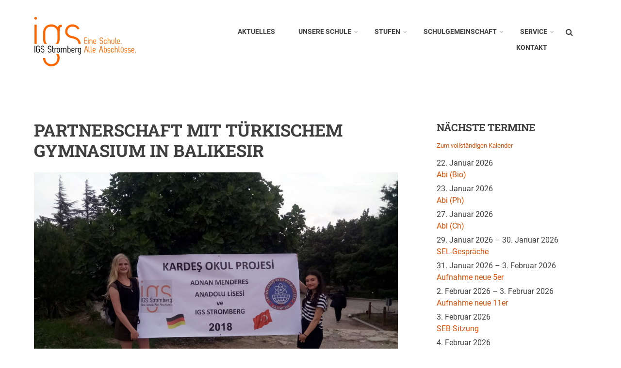

--- FILE ---
content_type: text/html; charset=UTF-8
request_url: https://igs-stromberg.de/schule/erasmus
body_size: 9713
content:
<!DOCTYPE html>
<html lang="de" dir="ltr">
  <head>
    <meta charset="utf-8" />
<noscript><style>form.antibot * :not(.antibot-message) { display: none !important; }</style>
</noscript><meta name="description" content="Angefangen hat unsere Partnerschaft mit dem türkischen Gymnasium „Adnan Menderes Anadolu Lisesi“ im Rahmen eines eTwinning-Projekts zu „Spuren der Migration und der Flucht in der Türkei und in Deutschland: Gemeinsamkeiten und Unterschiede – Ein Vergleich in Vergangenheit, Gegenwart und Zukunft“." />
<link rel="canonical" href="https://igs-stromberg.de/schule/erasmus" />
<meta name="Generator" content="Drupal 10 (https://www.drupal.org)" />
<meta name="MobileOptimized" content="width" />
<meta name="HandheldFriendly" content="true" />
<meta name="viewport" content="width=device-width, initial-scale=1.0" />
<link rel="icon" href="/sites/default/files/igs_favicon.ico" type="image/vnd.microsoft.icon" />

    <title>Partnerschaft mit türkischem Gymnasium in Balıkesir | Integrierte Gesamtschule Stromberg</title>
    <link rel="stylesheet" media="all" href="/sites/default/files/css/css_Wgxd8uGXYImFJCFhaKByik6KvY9GDs1RGpT5VZ6eWxE.css?delta=0&amp;language=de&amp;theme=startupgrowth&amp;include=[base64]" />
<link rel="stylesheet" media="all" href="/sites/default/files/css/css_o8HQB0pKgGHW9G5YLETWx4yx5HSxnHhF4F5x0Av68nU.css?delta=1&amp;language=de&amp;theme=startupgrowth&amp;include=[base64]" />
<link rel="stylesheet" media="all" href="/themes/custom/startupgrowth/css/components/messages.css?t8qkw8" />
<link rel="stylesheet" media="all" href="/sites/default/files/css/css_IMEEzyldwb_O74gTLmQ6-By68FUeSjTTEM7i_9XAYhA.css?delta=3&amp;language=de&amp;theme=startupgrowth&amp;include=[base64]" />
<link rel="stylesheet" media="all" href="//maxcdn.bootstrapcdn.com/font-awesome/4.6.3/css/font-awesome.min.css" />
<link rel="stylesheet" media="all" href="/sites/default/files/css/css_S_B-eEScCX8EI7Cy-JeBJBs_un0Q2KcizeVSNBABLkc.css?delta=5&amp;language=de&amp;theme=startupgrowth&amp;include=[base64]" />
<link rel="stylesheet" media="all" href="/themes/custom/startupgrowth/css/theme/color-gray-orange.css?t8qkw8" />
<link rel="stylesheet" media="all" href="/sites/default/files/css/css_hIM0ZmTfmgpgh4v_2LnwD1ZaReuX3B8GNokMPzUnt3A.css?delta=7&amp;language=de&amp;theme=startupgrowth&amp;include=[base64]" />
<link rel="stylesheet" media="all" href="/themes/custom/startupgrowth/../../../sites/default/files/igs.css?t8qkw8" />

    
  </head>
  <body class="layout-one-sidebar layout-sidebar-second wide form-style-1 hff-10 pff-05 sff-05 slff-10 fixed-header-enabled path-node page-node-type-page">
        <a href="#main-content" class="visually-hidden focusable skip-link">
      Direkt zum Inhalt
    </a>
    
      <div class="dialog-off-canvas-main-canvas" data-off-canvas-main-canvas>
    
<div id="page-container" class="page-container">

          <div id="header-container" class="header-container white-region">

      
                      <header id="header" role="banner" class="clearfix header fixed-width two-columns">
          <div class="container">
                        <div id="header-inside" class="clearfix header-inside">
              <div class="row">
                                  <div class="col-md-3">
                    <div class="header-area">
                                            <div id="header-inside-first" class="clearfix header-inside-first">
                          <div class="region region-header-first">
    <div id="block-startupgrowth-branding" class="clearfix site-branding block block-system block-system-branding-block">
  
    
    <div class="logo-and-site-name-wrapper clearfix">
          <div class="logo">
        <a href="/" title="Startseite" rel="home" class="site-branding__logo">
          <img src="/sites/default/files/igs_logo.png" alt="Startseite" />
        </a>
      </div>
              </div>
</div>

  </div>

                      </div>
                                          </div>
                  </div>
                                                                  <div class="col-md-9">
                    <div class="header-area">
                                            <div id="header-inside-third" class="clearfix header-inside-third">
                                                  <div id="search-area" class="clearfix search-area">
                              <div class="region region-search-area">
    <div class="search-block-form block block-search container-inline" data-drupal-selector="search-block-form" id="block-startupgrowth-search" role="search">
  
    
      <form action="/search/node" method="get" id="search-block-form" accept-charset="UTF-8">
  <div class="js-form-item form-item js-form-type-search form-type-search js-form-item-keys form-item-keys form-no-label">
      <label for="edit-keys" class="visually-hidden">Suche</label>
        <input title="Die Begriffe eingeben, nach denen gesucht werden soll." placeholder="Suche ..." data-drupal-selector="edit-keys" type="search" id="edit-keys" name="keys" value="" size="15" maxlength="128" class="form-search" />

        </div>
<div data-drupal-selector="edit-actions" class="form-actions js-form-wrapper form-wrapper" id="edit-actions"><input class="search-form__submit button js-form-submit form-submit" data-drupal-selector="edit-submit" type="submit" id="edit-submit" value="Suche" />
</div>

</form>

  </div>

  </div>

                          </div>
                                                                                                    <div id="main-navigation" class="clearfix main-navigation  with-search-bar ">
                            <nav role="navigation">
                                <div class="region region-navigation">
    <div id="block-startupgrowth-mainnavigation" class="block block-superfish block-superfishmain">
  
    
      <div class="content">
      
<ul id="superfish-main" class="menu sf-menu sf-main sf-horizontal sf-style-none" role="menu" aria-label="Menü">
  

  
  <li id="main-menu-link-content2094b3ba-70fd-492a-8f07-585859b26d9f" class="sf-depth-1 sf-no-children sf-first" role="none">
    
          <a href="/" title="Startseite" class="sf-depth-1" role="menuitem">Aktuelles</a>
    
    
    
    
      </li>


            
  <li id="main-menu-link-contentf172cc34-afb1-45a0-8ea6-e6398da3f560" class="active-trail sf-depth-1 menuparent" role="none">
    
          <a href="/schule/lernen_an_einer_igs" title="Unsere Schule" class="sf-depth-1 menuparent" role="menuitem" aria-haspopup="true" aria-expanded="false">Unsere Schule</a>
    
    
    
              <ul role="menu">
      
      

  
  <li id="main-menu-link-contenta10cc3a5-b52f-4d45-bf47-5ea089013950" class="sf-depth-2 sf-no-children sf-first" role="none">
    
          <a href="/schule/lernen_an_einer_igs" title="Lernen an einer IGS" class="sf-depth-2" role="menuitem">Lernen an einer IGS</a>
    
    
    
    
      </li>


            
  <li id="main-menu-link-content318c1a96-ed00-4ca0-b73d-5f90d3d64f89" class="sf-depth-2 menuparent" role="none">
    
          <a href="/schule/konzept/offenes_lernen-klassenrat" title="Konzeptbausteine" class="sf-depth-2 menuparent" role="menuitem" aria-haspopup="true" aria-expanded="false">Konzeptbausteine</a>
    
    
    
              <ul role="menu">
      
      

  
  <li id="main-menu-link-content0719576f-04f7-47fa-bee1-6b748ef78ef0" class="sf-depth-3 sf-no-children sf-first" role="none">
    
          <a href="/schule/konzept/offenes_lernen-klassenrat" title="Offenes Lernen/Klassenrat" class="sf-depth-3" role="menuitem">Offenes Lernen/ Klassenrat</a>
    
    
    
    
      </li>


  
  <li id="main-menu-link-contentc1b53682-4480-4452-a9d5-ee7bbcf79519" class="sf-depth-3 sf-no-children" role="none">
    
          <a href="/schule/konzept/aktionstage" title="Aktionstage" class="sf-depth-3" role="menuitem">Aktionstage</a>
    
    
    
    
      </li>


  
  <li id="main-menu-link-content50e6f846-6edc-426b-9668-75a73d079d66" class="sf-depth-3 sf-no-children" role="none">
    
          <a href="/schule/konzept/jugend_debattiert" title="Jugend debattiert" class="sf-depth-3" role="menuitem">Jugend debattiert</a>
    
    
    
    
      </li>


  
  <li id="main-menu-link-contentfa5b54b9-bbea-4b41-a4e3-8a9e77a57013" class="sf-depth-3 sf-no-children" role="none">
    
          <a href="/schule/konzept/schule_gegen_rassismus" title="Schule gegen Rassismus" class="sf-depth-3" role="menuitem">Schule gegen Rassismus</a>
    
    
    
    
      </li>


  
  <li id="main-menu-link-contentbab8cfb3-7b99-4226-a46a-ba7964ae819b" class="sf-depth-3 sf-no-children" role="none">
    
          <a href="/schule/konzept/sel" title="Schüler-Eltern-Lehrer-Gespräche" class="sf-depth-3" role="menuitem">Schüler-Eltern-Lehrer-Gespräche</a>
    
    
    
    
      </li>


  
  <li id="main-menu-link-content42bda151-674f-4c9d-aafb-d6543b1281e8" class="sf-depth-3 sf-no-children" role="none">
    
          <a href="/schule/konzept/differenzierungsmodell" title="Differenzierungsmodell" class="sf-depth-3" role="menuitem">Differenzierung</a>
    
    
    
    
      </li>


  
  <li id="main-menu-link-contentf2c8834a-d835-43e1-8e48-6096d0459481" class="sf-depth-3 sf-no-children sf-last" role="none">
    
          <a href="/schule/konzept/kokoru" title="Konfessionell-kooperativer Religionsunterricht" class="sf-depth-3" role="menuitem">KoKoRU</a>
    
    
    
    
      </li>



              </ul>
      
    
    
      </li>


  
  <li id="main-menu-link-contentf9388a9a-9cbb-4f5f-bf3b-8f378f97b77a" class="sf-depth-2 sf-no-children" role="none">
    
          <a href="/schule/ganztag" title="Ganztagsschule" class="sf-depth-2" role="menuitem">Ganztagsschule</a>
    
    
    
    
      </li>


  
  <li id="main-menu-link-contented7150da-3361-44b2-bc59-00975df58a80" class="sf-depth-2 sf-no-children" role="none">
    
          <a href="/schule/berufsorientierung" title="Berufs- und Studienorientierung" class="sf-depth-2" role="menuitem">Berufsorientierung</a>
    
    
    
    
      </li>


  
  <li id="main-menu-link-content59b40518-814b-4a07-b2e5-5062de87a3a8" class="sf-depth-2 sf-no-children" role="none">
    
          <a href="/schule/wpf" title="Wahlpflichtfächer" class="sf-depth-2" role="menuitem">Wahlpflichtfächer</a>
    
    
    
    
      </li>


            
  <li id="main-menu-link-contentf04dc69f-d6c3-4ca9-ac56-a927e8702f37" class="sf-depth-2 menuparent" role="none">
    
          <a href="/schule/angebote/ag" title="Angebote" class="sf-depth-2 menuparent" role="menuitem" aria-haspopup="true" aria-expanded="false">Angebote</a>
    
    
    
              <ul role="menu">
      
      

  
  <li id="main-menu-link-content2c486eea-9d0c-4b44-b372-943a05694860" class="sf-depth-3 sf-no-children sf-first" role="none">
    
          <a href="/schule/angebote/ag" title="Arbeitsgemeinschaften" class="sf-depth-3" role="menuitem">Arbeitsgemeinschaften</a>
    
    
    
    
      </li>


  
  <li id="main-menu-link-contentdcac4a4f-7451-42a2-80e7-369c94a9f9a1" class="sf-depth-3 sf-no-children" role="none">
    
          <a href="/schule/angebote/sprachzertifikate" title="Sprachzertifikate" class="sf-depth-3" role="menuitem">Sprachzertifikate</a>
    
    
    
    
      </li>


  
  <li id="main-menu-link-content6333d60f-b161-4d17-81e0-3967ffb27929" class="sf-depth-3 sf-no-children" role="none">
    
          <a href="/schule/angebote/foerdermassnahmen" title="Fördermaßnahmen" class="sf-depth-3" role="menuitem">Fördermaßnahmen</a>
    
    
    
    
      </li>


  
  <li id="main-menu-link-content1165bbe6-812d-4c94-bc94-5dadafdb2002" class="sf-depth-3 sf-no-children" role="none">
    
          <a href="/schule/angebote/schulmediation" title="Schulmediation" class="sf-depth-3" role="menuitem">Schulmediation</a>
    
    
    
    
      </li>


  
  <li id="main-menu-link-content7db7a2d6-f05b-4e3d-bea2-43fb796e0b1a" class="sf-depth-3 sf-no-children" role="none">
    
          <a href="/schule/angebote/schulsanitaetsdienst" title="Schulsanitätsdienst" class="sf-depth-3" role="menuitem">Schulsanitätsdienst</a>
    
    
    
    
      </li>


  
  <li id="main-menu-link-content87b7da27-e14d-4298-b0d0-c65c566d0a07" class="sf-depth-3 sf-no-children sf-last" role="none">
    
          <a href="/schule/angebote/fit-like-arnie" title="Fit like Arnie" class="sf-depth-3" role="menuitem">Fit like Arnie</a>
    
    
    
    
      </li>



              </ul>
      
    
    
      </li>


  
  <li id="main-menu-link-content1c90d701-b68e-41f6-96ab-f352310c2572" class="sf-depth-2 sf-no-children" role="none">
    
          <a href="/schule/wettbewerbe" title="Wettbewerbe" class="sf-depth-2" role="menuitem">Wettbewerbe</a>
    
    
    
    
      </li>


  
  <li id="main-menu-link-content75081bb7-639f-4d98-b976-34e23a458480" class="sf-depth-2 sf-no-children" role="none">
    
          <a href="/schule/partnerschaften" title="Partnerschaften" class="sf-depth-2" role="menuitem">Partnerschaften</a>
    
    
    
    
      </li>


  
  <li id="main-menu-link-content440c39de-3532-44c4-90da-226f5bdafa00" class="active-trail sf-depth-2 sf-no-children sf-last" role="none">
    
          <a href="/schule/erasmus" title="Erasmus+" class="is-active sf-depth-2" role="menuitem">Erasmus+</a>
    
    
    
    
      </li>



              </ul>
      
    
    
      </li>


            
  <li id="main-menu-link-content250f1af5-e93e-4d48-9570-b53aba66f994" class="sf-depth-1 menuparent" role="none">
    
          <a href="/stufen/5-6" title="Stufen" class="sf-depth-1 menuparent" role="menuitem" aria-haspopup="true" aria-expanded="false">Stufen</a>
    
    
    
              <ul role="menu">
      
      

  
  <li id="main-menu-link-content8b256df3-cbeb-4d33-aaca-05aefaffe699" class="sf-depth-2 sf-no-children sf-first" role="none">
    
          <a href="/stufen/5-6" title="Klassenstufen 5/6" class="sf-depth-2" role="menuitem">Klassenstufen 5/6</a>
    
    
    
    
      </li>


  
  <li id="main-menu-link-content981db5a0-91f2-4378-9efe-3178d2fb950c" class="sf-depth-2 sf-no-children" role="none">
    
          <a href="/stufen/7-8" title="Klassenstufen 7/8" class="sf-depth-2" role="menuitem">Klassenstufen 7/8</a>
    
    
    
    
      </li>


  
  <li id="main-menu-link-contentf0fcf53f-cf0f-47eb-8059-d3d39a650960" class="sf-depth-2 sf-no-children" role="none">
    
          <a href="/stufen/9-10" title="Klassenstufen 9/10" class="sf-depth-2" role="menuitem">Klassenstufen 9/10</a>
    
    
    
    
      </li>


  
  <li id="main-menu-link-content44000ebe-c2b2-4209-b9ac-6f6d50eadada" class="sf-depth-2 sf-no-children sf-last" role="none">
    
          <a href="/stufen/mss" title="Oberstufe (MSS)/Abitur" class="sf-depth-2" role="menuitem">Oberstufe (MSS)/Abitur</a>
    
    
    
    
      </li>



              </ul>
      
    
    
      </li>


            
  <li id="main-menu-link-contentae6e74c1-d99a-4a55-bb6a-a9702a6c647f" class="sf-depth-1 menuparent" role="none">
    
          <a href="/schulgemeinschaft/schulleitung" title="Schulgemeinschaft" class="sf-depth-1 menuparent" role="menuitem" aria-haspopup="true" aria-expanded="false">Schulgemeinschaft</a>
    
    
    
              <ul role="menu">
      
      

  
  <li id="main-menu-link-content749a7ff1-550a-4169-a11c-0042098c950a" class="sf-depth-2 sf-no-children sf-first" role="none">
    
          <a href="/schulgemeinschaft/schulleitung" title="Schulleitung" class="sf-depth-2" role="menuitem">Schulleitung</a>
    
    
    
    
      </li>


  
  <li id="main-menu-link-content61935d59-d2d4-4482-8b57-7fd0ac0420af" class="sf-depth-2 sf-no-children" role="none">
    
          <a href="/schulgemeinschaft/kollegium" title="Kollegium" class="sf-depth-2" role="menuitem">Kollegium</a>
    
    
    
    
      </li>


  
  <li id="main-menu-link-content94e11faf-ca72-4c85-9be4-871b7fff9d5b" class="sf-depth-2 sf-no-children" role="none">
    
          <a href="/schulgemeinschaft/sekretariat" title="Sekretariat" class="sf-depth-2" role="menuitem">Sekretariat</a>
    
    
    
    
      </li>


  
  <li id="main-menu-link-contente63c8904-e165-46e4-bba2-6b9bc8c0ab9d" class="sf-depth-2 sf-no-children" role="none">
    
          <a href="/schulgemeinschaft/schulsozialarbeit" title="Schulsozialarbeit" class="sf-depth-2" role="menuitem">Schulsozialarbeit</a>
    
    
    
    
      </li>


  
  <li id="main-menu-link-contentd103ceec-aaf2-4da9-8adb-6757ecf991b8" class="sf-depth-2 sf-no-children" role="none">
    
          <a href="/schulgemeinschaft/ganztag" title="Ganztag" class="sf-depth-2" role="menuitem">Ganztag</a>
    
    
    
    
      </li>


  
  <li id="main-menu-link-contentc3dd1ced-a2ed-4e97-8e35-4f60cb599d8f" class="sf-depth-2 sf-no-children" role="none">
    
          <a href="/schulgemeinschaft/hausmeister" title="Hausmeister" class="sf-depth-2" role="menuitem">Hausmeister</a>
    
    
    
    
      </li>


  
  <li id="main-menu-link-content12f2804b-a1e7-4f25-859a-302896ef0d1f" class="sf-depth-2 sf-no-children" role="none">
    
          <a href="/schulgemeinschaft/sv" title="Schülervertretung" class="sf-depth-2" role="menuitem">Schülervertretung</a>
    
    
    
    
      </li>


  
  <li id="main-menu-link-content40db0d8c-46c5-4f12-bc86-e004ff087ed2" class="sf-depth-2 sf-no-children" role="none">
    
          <a href="/schulgemeinschaft/seb" title="Schulelternbeirat" class="sf-depth-2" role="menuitem">Schulelternbeirat</a>
    
    
    
    
      </li>


  
  <li id="main-menu-link-content3f3ead85-d84f-4e3e-a639-f6686d9a1e0e" class="sf-depth-2 sf-no-children sf-last" role="none">
    
          <a href="/schulgemeinschaft/foerderverein" title="Förderverein" class="sf-depth-2" role="menuitem">Förderverein</a>
    
    
    
    
      </li>



              </ul>
      
    
    
      </li>


            
  <li id="main-menu-link-contentf759e946-ba56-45dd-8958-e97747b9f64d" class="sf-depth-1 menuparent" role="none">
    
          <a href="/service/kalender" title="Service" class="sf-depth-1 menuparent" role="menuitem" aria-haspopup="true" aria-expanded="false">Service</a>
    
    
    
              <ul role="menu">
      
      

  
  <li id="main-menu-link-content9e592137-5e2b-41b6-9fd0-4fd277fbe7d9" class="sf-depth-2 sf-no-children sf-first" role="none">
    
          <a href="/service/kalender" title="Termine" class="sf-depth-2" role="menuitem">Termine</a>
    
    
    
    
      </li>


  
  <li id="main-menu-link-content322d39af-c0f8-4337-b59c-65624b41b13f" class="sf-depth-2 sf-no-children" role="none">
    
          <a href="/service/mensa" title="Mensa" class="sf-depth-2" role="menuitem">Mensa</a>
    
    
    
    
      </li>


  
  <li id="main-menu-link-contente63b80d5-ea6d-44f4-b87c-81746c64f0db" class="sf-depth-2 sf-no-children" role="none">
    
          <a href="/service/unterrichtszeiten" title="Unterrichtszeiten" class="sf-depth-2" role="menuitem">Unterrichtszeiten</a>
    
    
    
    
      </li>


  
  <li id="main-menu-link-content39bd237d-68d2-4e48-b08a-3aecca978af7" class="sf-depth-2 sf-no-children" role="none">
    
          <a href="/service/anmeldung" title="Anmeldung" class="sf-depth-2" role="menuitem">Anmeldung</a>
    
    
    
    
      </li>


  
  <li id="main-menu-link-contentdde43691-67ed-4ed3-ac3b-952aea9e8031" class="sf-depth-2 sf-no-children" role="none">
    
          <a href="/service/it" title="IT-Services" class="sf-depth-2" role="menuitem">IT-Services</a>
    
    
    
    
      </li>


  
  <li id="main-menu-link-content239d629d-b7d4-4bfa-aace-683b11b935e4" class="sf-depth-2 sf-no-children" role="none">
    
          <a href="/service/schuelerbefoerderung" title="Schülerbeförderung" class="sf-depth-2" role="menuitem">Schülerbeförderung</a>
    
    
    
    
      </li>


  
  <li id="main-menu-link-content69797792-1b3e-40b7-a081-bd6b8ed1ee69" class="sf-depth-2 sf-no-children" role="none">
    
          <a href="/service/schulbuecher" title="Schulbücher" class="sf-depth-2" role="menuitem">Schulbücher</a>
    
    
    
    
      </li>


  
  <li id="main-menu-link-content1f9c180d-b17a-48c4-817c-7cc73a5e40a9" class="sf-depth-2 sf-no-children" role="none">
    
          <a href="/service/faq" title="FAQ" class="sf-depth-2" role="menuitem">FAQ</a>
    
    
    
    
      </li>



              </ul>
      
    
    
      </li>


  
  <li id="main-menu-link-content927c9d3e-ba21-4ff6-b98b-f60c583133ae" class="sf-depth-1 sf-no-children" role="none">
    
          <a href="/contact/kontaktformular" title="Kontakt" class="sf-depth-1" role="menuitem">Kontakt</a>
    
    
    
    
      </li>


</ul>

    </div>
  </div>

  </div>

                            </nav>
                          </div>
                                                                        </div>
                                          </div>
                  </div>
                              </div>
            </div>
                      </div>
        </header>
              
    </div>
      
  
    <div id="page-start" class="clearfix"></div>

    <div id="page" class="clearfix page">

          <div class="system-messages">
        <div class="container">
          <div class="row">
            <div class="col-md-12">
                <div class="region region-system-messages">
    <div data-drupal-messages-fallback class="hidden"></div>

  </div>

            </div>
          </div>
        </div>
      </div>
    
    
    
        <div id="main-content" class="clearfix main-content white-region">
      <div class="container">
        <div class="row">
          <section class="col-md-8">
                        <div id="main" class="clearfix main main-area fade"
                              data-animate-effect="fadeIn"
              >
                                <div class="region region-content">
    <div id="block-startupgrowth-page-title" class="block block-core block-page-title-block">
  
    
      <div class="content">
      
  <h1 class="title page-title"><span class="field field--name-title field--type-string field--label-hidden">Partnerschaft mit türkischem Gymnasium in Balıkesir</span>
</h1>


    </div>
  </div>
<div id="block-startupgrowth-content" class="block block-system block-system-main-block">
  
    
      <div class="content">
      
<article data-history-node-id="18" class="node node--type-page node--view-mode-full clearfix">
  <div class="node--content-container">
            <div class="node--content clearfix">
      <header>
        
                
                                </header>
              
            <div class="clearfix text-formatted field field--name-body field--type-text-with-summary field--label-hidden field__item"><a href="/sites/default/files/fotos/erasmus_900.jpg" class="photoswipe" data-size="900x600" data-overlay-title="Erasmus+ Schüleraustausch 2018"><img alt="Erasmus+ Schüleraustausch 2018" src="/sites/default/files/fotos/erasmus_900.jpg" title="Erasmus+ Schüleraustausch 2018"></a>

<p>&nbsp;<br>Angefangen hat unsere Partnerschaft mit dem türkischen Gymnasium „Adnan Menderes Anadolu Lisesi“ im Rahmen eines eTwinning-Projekts zu „Spuren der Migration und der Flucht in der Türkei und in Deutschland: Gemeinsamkeiten und Unterschiede&nbsp;– Ein Vergleich in Vergangenheit, Gegenwart und Zukunft“.</p>
<p>Unsere und die türkischen Schülerinnen und Schüler beschäftigten sich mit Flucht und Migration seit der Antike bis heute zwischen den beiden Ländern. Auf Spurensuche in der Antike flogen unsere Oberstufenschülerinnen und -schüler vom 27.&nbsp;Mai bis 2.&nbsp;Juni&nbsp;2018 in die Türkei und besuchten dort mit unserer Partnerschule das Kulturerbe „Troja“.</p>
<h3>Erasmus+</h3>
<p>Unser eTwinning-Projekt ist im Sommer 2018 von der Europäischen Kommission ausgezeichnet worden und wird nun fortgeführt im Programm Erasmus+. Seit September&nbsp;2018 arbeiten wir weiter mit unserer türkischen Partnerschule an dem Thema. Einige der Vorhaben und Ergebnisse veröffentlichen wir auf der Seite <a href="https://erasmus.igs-stromberg.de" title="Erasmus+ an der IGS Stromberg" target="_blank">https://erasmus.igs-stromberg.de</a>.</p></div>
      
          </div>
  </div>
</article>

    </div>
  </div>

  </div>

                          </div>
                      </section>
                                <aside class="col-md-4 fix-sidebar-second">
                            <section id="sidebar-second" class="sidebar sidebar-second clearfix fade"
                                  data-animate-effect="fadeInRight"
                >
                  <div class="region region-sidebar-second">
    <div class="views-element-container block block-views block-views-blocknaechste-termine-block-1" id="block-startupgrowth-views-block-naechste-termine-block-1">
  
      <h2 class="title">Nächste Termine</h2>
    
      <div class="content">
      <div><div class="view view-naechste-termine view-id-naechste_termine view-display-id-block_1 js-view-dom-id-28ddc55c1b8a9f673ad0e9f747006d69b9d627dfbf04a067fd80706885c47a28">
  
    
      <div class="view-header">
      <p style="font-size: 0.8em;"><a href="/service/kalender" title="Kalender der IGS Stromberg">Zum vollständigen Kalender</a></p>
    </div>
      
      <div class="view-content">
          <div class="views-row"><div class="views-field views-field-field-enddatum"><div class="field-content"> 22. Januar 2026
</div></div><div class="views-field views-field-title"><span class="field-content"><a href="/node/599" hreflang="de">Abi (Bio)</a></span></div></div>
    <div class="views-row"><div class="views-field views-field-field-enddatum"><div class="field-content"> 23. Januar 2026
</div></div><div class="views-field views-field-title"><span class="field-content"><a href="/node/600" hreflang="de">Abi (Ph)</a></span></div></div>
    <div class="views-row"><div class="views-field views-field-field-enddatum"><div class="field-content"> 27. Januar 2026
</div></div><div class="views-field views-field-title"><span class="field-content"><a href="/node/601" hreflang="de">Abi (Ch)</a></span></div></div>
    <div class="views-row"><div class="views-field views-field-field-enddatum"><div class="field-content"> 29. Januar 2026 &ndash; 30. Januar 2026
</div></div><div class="views-field views-field-title"><span class="field-content"><a href="/node/603" hreflang="de">SEL-Gespräche</a></span></div></div>
    <div class="views-row"><div class="views-field views-field-field-enddatum"><div class="field-content"> 31. Januar 2026 &ndash; 3. Februar 2026
</div></div><div class="views-field views-field-title"><span class="field-content"><a href="/node/604" hreflang="de">Aufnahme neue 5er</a></span></div></div>
    <div class="views-row"><div class="views-field views-field-field-enddatum"><div class="field-content"> 2. Februar 2026 &ndash; 3. Februar 2026
</div></div><div class="views-field views-field-title"><span class="field-content"><a href="/node/605" hreflang="de">Aufnahme neue 11er</a></span></div></div>
    <div class="views-row"><div class="views-field views-field-field-enddatum"><div class="field-content"> 3. Februar 2026
</div></div><div class="views-field views-field-title"><span class="field-content"><a href="/node/660" hreflang="de">SEB-Sitzung</a></span></div></div>
    <div class="views-row"><div class="views-field views-field-field-enddatum"><div class="field-content"> 4. Februar 2026
</div></div><div class="views-field views-field-title"><span class="field-content"><a href="/node/670" hreflang="de">Elternabend Jg. 8</a></span></div></div>
    <div class="views-row"><div class="views-field views-field-field-enddatum"><div class="field-content"> 10. Februar 2026
</div></div><div class="views-field views-field-title"><span class="field-content"><a href="/node/664" hreflang="de">Talentekonzert</a></span></div></div>
    <div class="views-row"><div class="views-field views-field-field-enddatum"><div class="field-content"> 12. Februar 2026 &ndash; 13. Februar 2026
</div></div><div class="views-field views-field-title"><span class="field-content"><a href="/node/551" hreflang="de">bewegl. Ferientage</a></span></div></div>

    </div>
  
          </div>
</div>

    </div>
  </div>
<div class="views-element-container block block-views block-views-blockneueste-nachrichten-block-1" id="block-startupgrowth-views-block-neueste-nachrichten-block-1">
  
      <h2 class="title">Neueste Nachrichten</h2>
    
      <div class="content">
      <div><div class="rahmen view view-neueste-nachrichten view-id-neueste_nachrichten view-display-id-block_1 js-view-dom-id-421b28a396aa0eeb81eb48b0b3e2ad77f549a1c0618374fb5a3bd3c67f7932cf">
  
    
      
      <div class="view-content">
      <table class="views-table views-view-table cols-0">
      <tbody>
          <tr>
                                                                                        <td class="views-field views-field-created"><time datetime="2026-01-08T13:30:04+01:00" class="datetime">08. Jan.</time>
          </td>
                                                                                        <td class="views-field views-field-title"><a href="/node/668" hreflang="de">Toi, toi, toi ...</a>          </td>
              </tr>
          <tr>
                                                                                        <td class="views-field views-field-created"><time datetime="2025-12-19T09:22:19+01:00" class="datetime">19. Dez.</time>
          </td>
                                                                                        <td class="views-field views-field-title"><a href="/node/667" hreflang="de">Frohe Weihnachten!</a>          </td>
              </tr>
          <tr>
                                                                                        <td class="views-field views-field-created"><time datetime="2025-12-08T14:16:40+01:00" class="datetime">08. Dez.</time>
          </td>
                                                                                        <td class="views-field views-field-title"><a href="/index.php/node/669" hreflang="de">Sieger im Vorlesewettbewerb</a>          </td>
              </tr>
          <tr>
                                                                                        <td class="views-field views-field-created"><time datetime="2025-12-08T11:54:03+01:00" class="datetime">08. Dez.</time>
          </td>
                                                                                        <td class="views-field views-field-title"><a href="/node/665" hreflang="de">Die Buchmonster sind zurück - Jetzt zählt deine Stimme!</a>          </td>
              </tr>
          <tr>
                                                                                        <td class="views-field views-field-created"><time datetime="2025-11-22T09:40:36+01:00" class="datetime">22. Nov.</time>
          </td>
                                                                                        <td class="views-field views-field-title"><a href="/node/662" hreflang="de">Tag der offenen Tür</a>          </td>
              </tr>
          <tr>
                                                                                        <td class="views-field views-field-created"><time datetime="2025-11-14T15:39:02+01:00" class="datetime">14. Nov.</time>
          </td>
                                                                                        <td class="views-field views-field-title"><a href="/node/661" hreflang="de">Kontroverse Debatten am Tag des politischen Gesprächs</a>          </td>
              </tr>
          <tr>
                                                                                        <td class="views-field views-field-created"><time datetime="2025-10-01T14:11:38+02:00" class="datetime">01. Okt.</time>
          </td>
                                                                                        <td class="views-field views-field-title"><a href="/node/651" hreflang="de">Wir sind Deutscher Vizemeister!</a>          </td>
              </tr>
          <tr>
                                                                                        <td class="views-field views-field-created"><time datetime="2025-09-23T21:55:45+02:00" class="datetime">23. Sep</time>
          </td>
                                                                                        <td class="views-field views-field-title"><a href="/node/649" hreflang="de">Polittalk an der IGS Stromberg</a>          </td>
              </tr>
          <tr>
                                                                                        <td class="views-field views-field-created"><time datetime="2025-09-23T15:47:37+02:00" class="datetime">23. Sep</time>
          </td>
                                                                                        <td class="views-field views-field-title"><a href="/node/646" hreflang="de">Einladung zur SEB-Wahl</a>          </td>
              </tr>
          <tr>
                                                                                        <td class="views-field views-field-created"><time datetime="2025-09-21T18:33:03+02:00" class="datetime">21. Sep</time>
          </td>
                                                                                        <td class="views-field views-field-title"><a href="/node/653" hreflang="de">Theresa Pekrul ist Europameisterin </a>          </td>
              </tr>
      </tbody>
</table>

    </div>
  
          </div>
</div>

    </div>
  </div>
<div id="block-startupgrowth-unterrichtszeiten" class="block block-block-content block-block-content2b2ded67-174f-4a0b-a4cc-ba4afdf9d13d">
  
      <h2 class="title">Unterrichtszeiten</h2>
    
      <div class="content">
      
            <div class="clearfix text-formatted field field--name-body field--type-text-with-summary field--label-hidden field__item"><div class="rahmen">
<table cellpadding="1" cellspacing="1" style="width: 350px;">
	<thead>
		<tr>
			<th scope="row" width="20%">Stunde</th>
			<th scope="col">Uhrzeit</th>
		</tr>
	</thead>
	<tbody>
		<tr>
			<th scope="row">1.</th>
			<td>07:45 Uhr – 08:30 Uhr</td>
		</tr>
		<tr>
			<th scope="row">2.</th>
			<td>08:35 Uhr – 09:20 Uhr</td>
		</tr>
		<tr>
			<th scope="row">3.</th>
			<td>09:35 Uhr – 10:20 Uhr</td>
		</tr>
		<tr>
			<th scope="row">4.</th>
			<td>10:25 Uhr – 11:10 Uhr</td>
		</tr>
		<tr>
			<th scope="row">5.</th>
			<td>11:25 Uhr – 12:10 Uhr</td>
		</tr>
		<tr>
			<th scope="row" style="border-bottom: 5pt solid #eaeaea;">6.</th>
			<td style="border-bottom: 5pt solid #eaeaea;">12:15 Uhr – 13:00 Uhr</td>
		</tr>
<tr>
			<th scope="row">7.</th>
			<td>13:00 Uhr – 13:40 Uhr</td>
		</tr>
		<tr>
			<th scope="row">8.</th>
			<td>13:40 Uhr – 14:25 Uhr</td>
		</tr>
		<tr>
			<th scope="row">9.</th>
			<td>14:30 Uhr – 15:15 Uhr</td>
		</tr>
		<tr>
			<th scope="row">10.</th>
			<td>15:15 Uhr – 16:00 Uhr</td>
		</tr>
	</tbody>
</table>
</div></div>
      
    </div>
  </div>

  </div>

              </section>
                          </aside>
                  </div>
      </div>
    </div>
    
    
    
    
    
    
    
  </div>
  
  
          <footer id="footer" class="clearfix footer colored-region">
      <div class="container">
        <div class="row">
                      <div class="col-sm-6 col-md-3">
              <div class="footer-area fade"
                                  data-animate-effect="fadeIn"
                >
                  <div class="region region-footer-first">
    <div id="block-startupgrowth-footeradresse" class="block block-block-content block-block-contentbfec546a-6ea5-4ddd-bfa8-adbf4430c9c8">
  
    
      <div class="content">
      
            <div class="clearfix text-formatted field field--name-body field--type-text-with-summary field--label-hidden field__item"><h5>Integrierte<br>
Gesamtschule<br>
Stromberg</h5>

<p>Rother Weg 19<br>
55442 Stromberg</p>

<p>Tel.:&nbsp;&nbsp;06724 6027-0<br>
Fax:&nbsp;&nbsp;06724 6027-140</p>

<p><a href="https://www.instagram.com/igsstromberg_/" title="Zur Instagram-Seite der IGS Stromberg" target="_blank" style="text-decoration: none;"><img src="/sites/default/files/instagram.png" width="16">&nbsp;&nbsp;igsstromberg_</a></p></div>
      
    </div>
  </div>

  </div>

              </div>
            </div>
                                <div class="col-sm-6 col-md-3">
              <div class="footer-area fade"
                                  data-animate-effect="fadeIn"
                >
                  <div class="region region-footer-second">
    <div id="block-startupgrowth-logoeuropaschule" class="block block-block-content block-block-content5cc43b96-fd93-4d02-a472-fed399a71d94">
  
    
      <div class="content">
      
            <div class="clearfix text-formatted field field--name-body field--type-text-with-summary field--label-hidden field__item"><p><br><img src="/sites/default/files/logos/logo_europaschule.jpg" width="200px" title="Europaschule des Landes Rheinland-Pfalz"></p>
<p><br><img src="/sites/default/files/logos/logo_jugend_debattiert.png" width="200px" title="Jugend debattiert"></p></div>
      
    </div>
  </div>

  </div>

              </div>
            </div>
                                <div class="col-sm-6 col-md-3">
              <div class="footer-area fade"
                                  data-animate-effect="fadeIn"
                >
                  <div class="region region-footer-third">
    <div id="block-startupgrowth-logomedienkompetenzmachtschule" class="block block-block-content block-block-content45c7cc3f-0e9c-4ac7-b124-e952bd78521d">
  
    
      <div class="content">
      
            <div class="clearfix text-formatted field field--name-body field--type-text-with-summary field--label-hidden field__item"><p style="display: none;"><br><img src="/sites/default/files/logos/logo_medienkompetenz_macht_schule.png" title="Medienkompetenz macht Schule"></p>
<p><br><img src="/sites/default/files/logos/logo_digitale_helden.jpg" width="200px" title="Digitale Helden"></p>
<p><br><img src="/sites/default/files/logos/logo_schule_ohne_rassismus.png" title="Schule ohne Rassismus - Schule mit Courage"></p></div>
      
    </div>
  </div>

  </div>

              </div>
            </div>
                                <div class="col-sm-6 col-md-3">
              <div class="footer-area fade"
                                  data-animate-effect="fadeIn"
                >
                  <div class="region region-footer-fourth">
    <div id="block-startupgrowth-logoschulegegenrassismus" class="block block-block-content block-block-contente9c9fe42-6b2c-4707-af27-c6c1ac596550">
  
    
      <div class="content">
      
            <div class="clearfix text-formatted field field--name-body field--type-text-with-summary field--label-hidden field__item"><p style="display: none;"><br><img src="/sites/default/files/logos/logo_schule_ohne_rassismus.png" title="Schule ohne Rassismus - Schule mit Courage"></p>
<p><br><img src="/sites/default/files/logos/logo_digitalpakt.jpg" title="Digitalpakt Schule"></p>
<p><br><img src="/sites/default/files/logos/logo_sdz-transfer.png" title="Schule der Zukunft"></p></div>
      
    </div>
  </div>

  </div>

              </div>
            </div>
                  </div>
      </div>
    </footer>
      
      <div id="subfooter" class="clearfix subfooter colored-region">
      <div class="container">
                <div id="subfooter-inside" class="clearfix subfooter-inside">
          <div class="row">
                                      <div class="col-md-6">
                <div class="subfooter-area first">
                    <div class="region region-sub-footer-first">
    <div id="block-startupgrowth-copyright" class="block block-block-content block-block-content6d9d1fcd-2500-4635-9b58-f4fa33f4f654">
  
    
      <div class="content">
      
            <div class="clearfix text-formatted field field--name-body field--type-text-with-summary field--label-hidden field__item"><p>© 2025 IGS Stromberg</p></div>
      
    </div>
  </div>

  </div>

                </div>
              </div>
                                                              <div class="col-md-6">
                <div class="subfooter-area second">
                    <div class="region region-footer">
    <div id="block-startupgrowth-footerdiclaimer" class="block block-block-content block-block-contenta9b52b66-42a8-4313-a381-c0d716d9055a">
  
    
      <div class="content">
      
            <div class="clearfix text-formatted field field--name-body field--type-text-with-summary field--label-hidden field__item"><p style="float: right;"><a href="/impressum" title="Impressum">Impressum</a>&nbsp; | &nbsp;<a href="/datenschutz" title="Datenschutz">Datenschutzerklärung</a>&nbsp; | &nbsp;<a href="/disclaimer" title="Haftungsausschluss">Haftungsausschluss</a></p></div>
      
    </div>
  </div>

  </div>

                </div>
              </div>
                                  </div>
        </div>
              </div>
    </div>
      
        <div id="toTop" class="to-top"><i class="fa fa-angle-up"></i></div>
    
</div>

  </div>

    
    <script type="application/json" data-drupal-selector="drupal-settings-json">{"path":{"baseUrl":"\/","pathPrefix":"","currentPath":"node\/18","currentPathIsAdmin":false,"isFront":false,"currentLanguage":"de"},"pluralDelimiter":"\u0003","suppressDeprecationErrors":true,"photoswipe":{"options":{"showHideAnimationType":"zoom","showAnimationDuration":333,"hideAnimationDuration":333,"zoomAnimationDuration":333,"maxWidthToAnimate":4000,"easing":"cubic-bezier(.4,0,.22,1)","bgOpacity":1,"spacing":0.12,"initialZoomLevel":"fit","secondaryZoomLevel":"2.5","maxZoomLevel":"4","allowPanToNext":true,"loop":true,"wheelToZoom":false,"pinchToClose":true,"clickToCloseNonZoomable":true,"closeOnVerticalDrag":true,"trapFocus":true,"returnFocus":true,"escKey":true,"arrowKeys":true,"imageClickAction":"zoom-or-close","tapAction":"toggle-controls","doubleTapAction":"zoom","bgClickAction":"close","closeTitle":"Close","zoomTitle":"Zoom","arrowPrevTitle":"Zur\u00fcck","arrowNextTitle":"Weiter","indexIndicatorSep":" \/ ","errorMsg":"The image could not be loaded.","preload":[1,1],"preloaderDelay":2000,"mainClass":null,"showHideOpacity":false,"maxSpreadZoom":2,"closeOnScroll":true,"mouseUsed":false,"history":true,"focus":true,"captionOptions":{"type":"below","mobileLayoutBreakpoint":600,"horizontalEdgeThreshold":20,"mobileCaptionOverlapRatio":0.3,"verticallyCenterImage":false}}},"startupgrowth":{"sliderRevolutionFullWidthInit":{"slideshowFullWidthEffectTime":10000,"slideshowFullWidthInitialHeight":500,"slideshowFullWidthBulletsPosition":"center"},"sliderRevolutionFullScreenInit":{"slideshowFullScreenEffectTime":10000,"slideshowFullScreenBulletsPosition":"right"},"sliderRevolutionBoxedWidthInit":{"slideshowBoxedWidthEffectTime":10000,"slideshowBoxedWidthInitialHeight":500,"slideshowBoxedWidthBulletsPosition":"center"},"sliderRevolutionInternalBannerInit":{"slideshowInternalBannerEffectTime":10000,"slideshowInternalBannerInitialHeight":500,"slideshowInternalBannerBulletsPosition":"left"},"flexsliderInPageInit":{"inPageSliderEffect":"slide"},"transparentHeader":{"transparentHeaderOpacity":0.4},"ParallaxAndVideoBg":{"ParallaxAndVideoBgOpacity":0.8},"VideoBackgroundInit":{"PathToVideo_mp4":"https:\/\/igs-stromberg.de\/themes\/custom\/startupgrowth\/videos\/background-video.mp4","PathToVideo_webm":"https:\/\/igs-stromberg.de\/themes\/custom\/startupgrowth\/videos\/background-video.webm","pathToVideo_jpg":"https:\/\/igs-stromberg.de\/themes\/custom\/startupgrowth\/videos\/background-video.jpg"},"isotopeFiltersGridInit":{"isotopeFiltersText":"All","isotopeLayoutMode":"masonry"},"nodeSideAffix":{"affixAdminHeigth":79,"affixFixedHeaderHeigth":72}},"superfish":{"superfish-main":{"id":"superfish-main","sf":{"animation":{"opacity":"show","height":"show"},"speed":"fast","autoArrows":false,"dropShadows":false},"plugins":{"touchscreen":{"behaviour":1,"disableHover":0,"cloneParent":0,"mode":"always_active"},"smallscreen":{"cloneParent":0,"mode":"window_width","expandText":"Aufklappen","collapseText":"Zusammenklappen"},"supposition":true,"supersubs":{"minWidth":14}}}},"ajaxTrustedUrl":{"\/search\/node":true},"user":{"uid":0,"permissionsHash":"1fcb62fd8d6b2bb0da064b9e5b7349e211017c3f4c109a09643a07db0975df8a"}}</script>
<script src="/sites/default/files/js/js_I-OvHQHo0hvOyksg81nGGcKe1pJavf8ZU_7VpMF2IIk.js?scope=footer&amp;delta=0&amp;language=de&amp;theme=startupgrowth&amp;include=eJx1jUEOwjAMBD9EyJOqtHWJpTZr2Q6B3wOq1EMUbqPdHVsyHNZYKMqFdy7sN_OkXuWhaJ7jDLi5JunyjV-0hkxpJe0qR3D0-5beAi5u4XxShXRjy_GiUTZlPEm_GpWhM9mR9t0WJSrj_kdWZ_vXCoydMbYddcnn9Q8fjXxk"></script>

  </body>
</html>


--- FILE ---
content_type: text/css
request_url: https://igs-stromberg.de/sites/default/files/igs.css?t8qkw8
body_size: 2039
content:
/** CSS für Startupgrowth Lite */
/** einbinden in startupgrowth_lite.libraries.yml hinter color-gray: ../../../sites/default/files/igs.css: { weight: 250, preprocess: FALSE } */

/* In startupgrowth_lite.theme ab Zeile 198 verändern (damit Navi-Menü in eine Zeile passt):
/*   if (($header_first && !$header && ($navigation || $search_area)) || (!$header_first && $header && ($navigation || $search_area))) {
/*    $variables['header_layout_columns_class'] = 'two-columns';
/*    if ($variables['header_layout_container'] == 'container-fluid') {
/*      $variables['header_first_grid_class'] = 'col-md-3 col-lg-3';
/*      $variables['header_second_grid_class'] = 'col-md-3 col-lg-3';
/*      $variables['header_third_grid_class'] = 'col-md-9 col-lg-9';
/*    } else {
/*      $variables['header_first_grid_class'] = 'col-md-3';
/*      $variables['header_second_grid_class'] = 'col-md-3';
/*      $variables['header_third_grid_class'] = 'col-md-9';
/*    }       */

/* In den Theme-Einstellungen (Drupal-Admin-Ebene) von Bootstrap-CDN auf Lokal umstellen und Ordner in startupgrowth_lite.librariers.yml anpassen (2. Eintrag)
/* Außerdem fontawesome-Eintrag (ziemlich weit unten im yml-File) abändern, damit css lokal geladen wird

/* Google-Fonts lokal einbinden; im Theme das startupgrowth_lite.libraries.yml-File entsprechend abändern (Zeilen löschen)
/* roboto-300 - latin-ext_latin_greek */
@font-face {
  font-family: 'Roboto';
  font-style: normal;
  font-weight: 300;
  src: url('../../../sites/default/files/fonts/roboto-v30-latin-ext_latin_greek-300.eot'); /* IE9 Compat Modes */
  src: local(''),
       url('../../../sites/default/files/fonts/roboto-v30-latin-ext_latin_greek-300.eot?#iefix') format('embedded-opentype'), /* IE6-IE8 */
       url('../../../sites/default/files/fonts/roboto-v30-latin-ext_latin_greek-300.woff2') format('woff2'), /* Super Modern Browsers */
       url('../../../sites/default/files/fonts/roboto-v30-latin-ext_latin_greek-300.woff') format('woff'), /* Modern Browsers */
       url('../../../sites/default/files/fonts/roboto-v30-latin-ext_latin_greek-300.ttf') format('truetype'), /* Safari, Android, iOS */
       url('../../../sites/default/files/fonts/roboto-v30-latin-ext_latin_greek-300.svg#Roboto') format('svg'); /* Legacy iOS */
}
/* roboto-regular - latin-ext_latin_greek */
@font-face {
  font-family: 'Roboto';
  font-style: normal;
  font-weight: 400;
  src: url('../../../sites/default/files/fonts/roboto-v30-latin-ext_latin_greek-regular.eot'); /* IE9 Compat Modes */
  src: local(''),
       url('../../../sites/default/files/fonts/roboto-v30-latin-ext_latin_greek-regular.eot?#iefix') format('embedded-opentype'), /* IE6-IE8 */
       url('../../../sites/default/files/fonts/roboto-v30-latin-ext_latin_greek-regular.woff2') format('woff2'), /* Super Modern Browsers */
       url('../../../sites/default/files/fonts/roboto-v30-latin-ext_latin_greek-regular.woff') format('woff'), /* Modern Browsers */
       url('../../../sites/default/files/fonts/roboto-v30-latin-ext_latin_greek-regular.ttf') format('truetype'), /* Safari, Android, iOS */
       url('../../../sites/default/files/fonts/roboto-v30-latin-ext_latin_greek-regular.svg#Roboto') format('svg'); /* Legacy iOS */
}
/* roboto-italic - latin-ext_latin_greek */
@font-face {
  font-family: 'Roboto';
  font-style: italic;
  font-weight: 400;
  src: url('../../../sites/default/files/fonts/roboto-v30-latin-ext_latin_greek-italic.eot'); /* IE9 Compat Modes */
  src: local(''),
       url('../../../sites/default/files/fonts/roboto-v30-latin-ext_latin_greek-italic.eot?#iefix') format('embedded-opentype'), /* IE6-IE8 */
       url('../../../sites/default/files/fonts/roboto-v30-latin-ext_latin_greek-italic.woff2') format('woff2'), /* Super Modern Browsers */
       url('../../../sites/default/files/fonts/roboto-v30-latin-ext_latin_greek-italic.woff') format('woff'), /* Modern Browsers */
       url('../../../sites/default/files/fonts/roboto-v30-latin-ext_latin_greek-italic.ttf') format('truetype'), /* Safari, Android, iOS */
       url('../../../sites/default/files/fonts/roboto-v30-latin-ext_latin_greek-italic.svg#Roboto') format('svg'); /* Legacy iOS */
}
/* roboto-700 - latin-ext_latin_greek */
@font-face {
  font-family: 'Roboto';
  font-style: normal;
  font-weight: 700;
  src: url('../../../sites/default/files/fonts/roboto-v30-latin-ext_latin_greek-700.eot'); /* IE9 Compat Modes */
  src: local(''),
       url('../../../sites/default/files/fonts/roboto-v30-latin-ext_latin_greek-700.eot?#iefix') format('embedded-opentype'), /* IE6-IE8 */
       url('../../../sites/default/files/fonts/roboto-v30-latin-ext_latin_greek-700.woff2') format('woff2'), /* Super Modern Browsers */
       url('../../../sites/default/files/fonts/roboto-v30-latin-ext_latin_greek-700.woff') format('woff'), /* Modern Browsers */
       url('../../../sites/default/files/fonts/roboto-v30-latin-ext_latin_greek-700.ttf') format('truetype'), /* Safari, Android, iOS */
       url('../../../sites/default/files/fonts/roboto-v30-latin-ext_latin_greek-700.svg#Roboto') format('svg'); /* Legacy iOS */
}
/* roboto-700italic - latin-ext_latin_greek */
@font-face {
  font-family: 'Roboto';
  font-style: italic;
  font-weight: 700;
  src: url('../../../sites/default/files/fonts/roboto-v30-latin-ext_latin_greek-700italic.eot'); /* IE9 Compat Modes */
  src: local(''),
       url('../../../sites/default/files/fonts/roboto-v30-latin-ext_latin_greek-700italic.eot?#iefix') format('embedded-opentype'), /* IE6-IE8 */
       url('../../../sites/default/files/fonts/roboto-v30-latin-ext_latin_greek-700italic.woff2') format('woff2'), /* Super Modern Browsers */
       url('../../../sites/default/files/fonts/roboto-v30-latin-ext_latin_greek-700italic.woff') format('woff'), /* Modern Browsers */
       url('../../../sites/default/files/fonts/roboto-v30-latin-ext_latin_greek-700italic.ttf') format('truetype'), /* Safari, Android, iOS */
       url('../../../sites/default/files/fonts/roboto-v30-latin-ext_latin_greek-700italic.svg#Roboto') format('svg'); /* Legacy iOS */
}

/* roboto-slab-300 - latin-ext_latin_greek */
@font-face {
  font-family: 'Roboto Slab';
  font-style: normal;
  font-weight: 300;
  src: url('../../../sites/default/files/fonts/roboto-slab-v24-latin-ext_latin_greek-300.eot'); /* IE9 Compat Modes */
  src: local(''),
       url('../../../sites/default/files/fonts/roboto-slab-v24-latin-ext_latin_greek-300.eot?#iefix') format('embedded-opentype'), /* IE6-IE8 */
       url('../../../sites/default/files/fonts/roboto-slab-v24-latin-ext_latin_greek-300.woff2') format('woff2'), /* Super Modern Browsers */
       url('../../../sites/default/files/fonts/roboto-slab-v24-latin-ext_latin_greek-300.woff') format('woff'), /* Modern Browsers */
       url('../../../sites/default/files/fonts/roboto-slab-v24-latin-ext_latin_greek-300.ttf') format('truetype'), /* Safari, Android, iOS */
       url('../../../sites/default/files/fonts/roboto-slab-v24-latin-ext_latin_greek-300.svg#RobotoSlab') format('svg'); /* Legacy iOS */
}
/* roboto-slab-regular - latin-ext_latin_greek */
@font-face {
  font-family: 'Roboto Slab';
  font-style: normal;
  font-weight: 400;
  src: url('../../../sites/default/files/fonts/roboto-slab-v24-latin-ext_latin_greek-regular.eot'); /* IE9 Compat Modes */
  src: local(''),
       url('../../../sites/default/files/fonts/roboto-slab-v24-latin-ext_latin_greek-regular.eot?#iefix') format('embedded-opentype'), /* IE6-IE8 */
       url('../../../sites/default/files/fonts/roboto-slab-v24-latin-ext_latin_greek-regular.woff2') format('woff2'), /* Super Modern Browsers */
       url('../../../sites/default/files/fonts/roboto-slab-v24-latin-ext_latin_greek-regular.woff') format('woff'), /* Modern Browsers */
       url('../../../sites/default/files/fonts/roboto-slab-v24-latin-ext_latin_greek-regular.ttf') format('truetype'), /* Safari, Android, iOS */
       url('../../../sites/default/files/fonts/roboto-slab-v24-latin-ext_latin_greek-regular.svg#RobotoSlab') format('svg'); /* Legacy iOS */
}
/* roboto-slab-700 - latin-ext_latin_greek */
@font-face {
  font-family: 'Roboto Slab';
  font-style: normal;
  font-weight: 700;
  src: url('../../../sites/default/files/fonts/roboto-slab-v24-latin-ext_latin_greek-700.eot'); /* IE9 Compat Modes */
  src: local(''),
       url('../../../sites/default/files/fonts/roboto-slab-v24-latin-ext_latin_greek-700.eot?#iefix') format('embedded-opentype'), /* IE6-IE8 */
       url('../../../sites/default/files/fonts/roboto-slab-v24-latin-ext_latin_greek-700.woff2') format('woff2'), /* Super Modern Browsers */
       url('../../../sites/default/files/fonts/roboto-slab-v24-latin-ext_latin_greek-700.woff') format('woff'), /* Modern Browsers */
       url('../../../sites/default/files/fonts/roboto-slab-v24-latin-ext_latin_greek-700.ttf') format('truetype'), /* Safari, Android, iOS */
       url('../../../sites/default/files/fonts/roboto-slab-v24-latin-ext_latin_greek-700.svg#RobotoSlab') format('svg'); /* Legacy iOS */
}

/* source-code-pro-regular - latin-ext_latin */
@font-face {
  font-family: 'Source Code Pro';
  font-style: normal;
  font-weight: 400;
  src: url('../../../sites/default/files/fonts/source-code-pro-v22-latin-ext_latin-regular.eot'); /* IE9 Compat Modes */
  src: local(''),
       url('../../../sites/default/files/fonts/source-code-pro-v22-latin-ext_latin-regular.eot?#iefix') format('embedded-opentype'), /* IE6-IE8 */
       url('../../../sites/default/files/fonts/source-code-pro-v22-latin-ext_latin-regular.woff2') format('woff2'), /* Super Modern Browsers */
       url('../../../sites/default/files/fonts/source-code-pro-v22-latin-ext_latin-regular.woff') format('woff'), /* Modern Browsers */
       url('../../../sites/default/files/fonts/source-code-pro-v22-latin-ext_latin-regular.ttf') format('truetype'), /* Safari, Android, iOS */
       url('../../../sites/default/files/fonts/source-code-pro-v22-latin-ext_latin-regular.svg#SourceCodePro') format('svg'); /* Legacy iOS */
}

/* pt-serif-regular - latin-ext_latin */
@font-face {
  font-family: 'PT Serif';
  font-style: normal;
  font-weight: 400;
  src: url('../../../sites/default/files/fonts/pt-serif-v17-latin-ext_latin-regular.eot'); /* IE9 Compat Modes */
  src: local(''),
       url('../../../sites/default/files/fonts/pt-serif-v17-latin-ext_latin-regular.eot?#iefix') format('embedded-opentype'), /* IE6-IE8 */
       url('../../../sites/default/files/fonts/pt-serif-v17-latin-ext_latin-regular.woff2') format('woff2'), /* Super Modern Browsers */
       url('../../../sites/default/files/fonts/pt-serif-v17-latin-ext_latin-regular.woff') format('woff'), /* Modern Browsers */
       url('../../../sites/default/files/fonts/pt-serif-v17-latin-ext_latin-regular.ttf') format('truetype'), /* Safari, Android, iOS */
       url('../../../sites/default/files/fonts/pt-serif-v17-latin-ext_latin-regular.svg#PTSerif') format('svg'); /* Legacy iOS */
}
/* pt-serif-italic - latin-ext_latin */
@font-face {
  font-family: 'PT Serif';
  font-style: italic;
  font-weight: 400;
  src: url('../../../sites/default/files/fonts/pt-serif-v17-latin-ext_latin-italic.eot'); /* IE9 Compat Modes */
  src: local(''),
       url('../../../sites/default/files/fonts/pt-serif-v17-latin-ext_latin-italic.eot?#iefix') format('embedded-opentype'), /* IE6-IE8 */
       url('../../../sites/default/files/fonts/pt-serif-v17-latin-ext_latin-italic.woff2') format('woff2'), /* Super Modern Browsers */
       url('../../../sites/default/files/fonts/pt-serif-v17-latin-ext_latin-italic.woff') format('woff'), /* Modern Browsers */
       url('../../../sites/default/files/fonts/pt-serif-v17-latin-ext_latin-italic.ttf') format('truetype'), /* Safari, Android, iOS */
       url('../../../sites/default/files/fonts/pt-serif-v17-latin-ext_latin-italic.svg#PTSerif') format('svg'); /* Legacy iOS */
}
/* pt-serif-700 - latin-ext_latin */
@font-face {
  font-family: 'PT Serif';
  font-style: normal;
  font-weight: 700;
  src: url('../../../sites/default/files/fonts/pt-serif-v17-latin-ext_latin-700.eot'); /* IE9 Compat Modes */
  src: local(''),
       url('../../../sites/default/files/fonts/pt-serif-v17-latin-ext_latin-700.eot?#iefix') format('embedded-opentype'), /* IE6-IE8 */
       url('../../../sites/default/files/fonts/pt-serif-v17-latin-ext_latin-700.woff2') format('woff2'), /* Super Modern Browsers */
       url('../../../sites/default/files/fonts/pt-serif-v17-latin-ext_latin-700.woff') format('woff'), /* Modern Browsers */
       url('../../../sites/default/files/fonts/pt-serif-v17-latin-ext_latin-700.ttf') format('truetype'), /* Safari, Android, iOS */
       url('../../../sites/default/files/fonts/pt-serif-v17-latin-ext_latin-700.svg#PTSerif') format('svg'); /* Legacy iOS */
}
/* pt-serif-700italic - latin-ext_latin */
@font-face {
  font-family: 'PT Serif';
  font-style: italic;
  font-weight: 700;
  src: url('../../../sites/default/files/fonts/pt-serif-v17-latin-ext_latin-700italic.eot'); /* IE9 Compat Modes */
  src: local(''),
       url('../../../sites/default/files/fonts/pt-serif-v17-latin-ext_latin-700italic.eot?#iefix') format('embedded-opentype'), /* IE6-IE8 */
       url('../../../sites/default/files/fonts/pt-serif-v17-latin-ext_latin-700italic.woff2') format('woff2'), /* Super Modern Browsers */
       url('../../../sites/default/files/fonts/pt-serif-v17-latin-ext_latin-700italic.woff') format('woff'), /* Modern Browsers */
       url('../../../sites/default/files/fonts/pt-serif-v17-latin-ext_latin-700italic.ttf') format('truetype'), /* Safari, Android, iOS */
       url('../../../sites/default/files/fonts/pt-serif-v17-latin-ext_latin-700italic.svg#PTSerif') format('svg'); /* Legacy iOS */
}

/* Hintergrundbild ändern und Typographie anpassen */

.parallax-flieger {
	padding-top: 0px;
	padding-bottom: 200px;
	overflow: hidden;
	position: relative;
	width: 100%;
	background-image: url("/sites/default/files/fotos/papierflieger.jpg");
	background-attachment: fixed;
	background-size: cover;
	-moz-background-size: cover;
	-webkit-background-size: cover;
	background-repeat: no-repeat;
}

.parallax-flieger-text {
	margin-right: auto;
	margin-left: auto;
	position: relative;
}

.parallax-flieger h1,
.parallax-flieger h2 {
	color: white;
	margin-right: 0px;
	padding-right: 0px;
	text-align: right;
}

@media (min-width:1200px) {
	.parallax-flieger-text {
		width: 1000px;
	}
	.parallax-flieger-text h1 {
		font-size: 30px; 
	}
	.parallax-flieger-text h2 {
		font-size: 24px; 
	}
}

@media (max-width:1199px) {
	.parallax-flieger-text {
		width: 900px;
	}
	.parallax-flieger-text h1 {
		font-size: 30px; 
	}
	.parallax-flieger-text h2 {
		font-size: 24px; 
	}
}

@media (max-width:991px) {
	.parallax-flieger-text {
		width: 600px;
	}
	.parallax-flieger-text h1 {
		font-size: 25px; 
	}
	.parallax-flieger-text h2 {
		font-size: 20px; 
	}
}

@media (max-width:767px) {
	.parallax-flieger-text {
		width: 300px;
	}
	.parallax-flieger-text h1 {
		font-size: 20px; 
	}
	.parallax-flieger-text h2 {
		font-size: 16px; 
	}
}

/* Artikel Startseite ohne Kommentare */
.comments-count {
	border-top: none !important;
	border-right: none !important;
	display: none !important;
}

/* Autornennung im Artikel ausblenden */
.node__meta {
	display: none !important;
}

/* Tabelle mit Streifen */
.streifen tbody tr:nth-child(even) {
	background-color: #eaeaea;
}

/* Tabelle mit Rahmenlinien */
.rahmen table {
	border-collapse: collapse;
	border: 1px solid #eaeaea;
}

.rahmen table td,
.rahmen table th {
	border: 1px solid #eaeaea;
}

/* Footer und Subfooter neu einfärben */
#footer {
	background-color: #ff6600;
}

#subfooter {
	background-color: #3f3f3f;
}

/* Akkordeon: Panel-title dunkelgrau mit weißer Schrift, Aufklappbuttons rechts */

/* .panel-title a {
	text-transform: uppercase;
	color: #fff;
	background-color: #3f3f3f;
} */

.panel-default > .panel-heading {
	text-transform: uppercase;
	color: #fff;
	background-color: #3f3f3f;
}

.panel-heading--trigger-icon .panel-title a {
  position: relative;
  padding-right: 65px;
  color: #fff !important;
}

.panel-heading--trigger-icon .panel-title a:after {
  position: absolute;
  width: 30px;
  height: 30px;
  text-align: center;
  font-size: 14px;
  top: 50%;
  right: 30px;
  margin-top: -15px;
  -webkit-border-radius: 100%;
  -moz-border-radius: 100%;
  -o-border-radius: 100%;
  border-radius: 100%;
  color: #1e1e1e;
  font-family: "FontAwesome";
  line-height: 30px;
  content: "\f106";
  background-color: #fff;
  -webkit-transition: background-color 0.2s ease-in-out;
  -moz-transition: background-color 0.2s ease-in-out;
  -ms-transition: background-color 0.2s ease-in-out;
  -o-transition: background-color 0.2s ease-in-out;
  transition: background-color 0.2s ease-in-out;
}

.headings-wide-spacing-enabled .panel-heading--trigger-icon .panel-title a:after {
  letter-spacing: 0;
}

.panel-heading--trigger-icon .panel-title a.collapsed:after {
  content: "\f107";
}

.panel-heading--trigger-icon .panel-title a:hover {
  color: #de4d00 !important;
}

/* Terminkalender Monatsbutton rechts unsichtbar, Tabellenüberschrift ohne Margins, aktuelles Datumfeld gelb unterlegt, richtige Rahmen, ohne Scrollbalken rechts  */
.fc-right {
	display: none !important;
}

.fc-head table {
	margin: 0px !important;
}

td.fc-today {
	background-color: #fcf8e3 !important;
	border-top: 1px solid #ddd !important;
}

.fc-row table {
	border-top: 0 hidden transparent !important;
}

.fc .fc-row .fc-content-skeleton table, .fc .fc-row .fc-content-skeleton td, .fc .fc-row .fc-mirror-skeleton td {
	border-color: #ddd;
}

.fc-row .fc-bg {
	border-top: 1px solid #ddd !important;
}

.fc-scroller {
	height: auto !important;
	overflow-y: hidden !important;
}